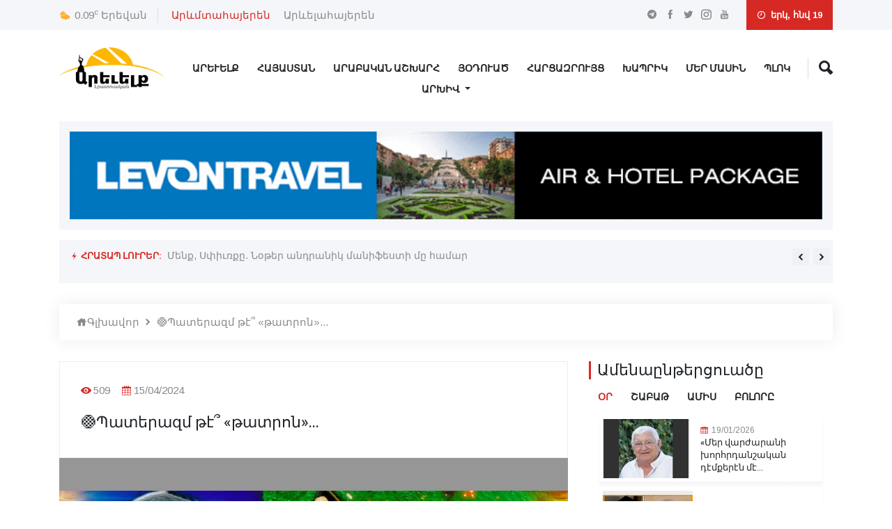

--- FILE ---
content_type: text/html; charset=UTF-8
request_url: https://arevelk.am/articles/paterazm-the-thatrvon
body_size: 19279
content:
<!doctype html>
<html lang="en">
<head>
    <!-- Required meta tags -->
    <meta charset="utf-8">
    <meta name="viewport" content="width=device-width, initial-scale=1, shrink-to-fit=no">
    <!-- Bootstrap Min CSS -->
    <link rel="stylesheet" href="https://arevelk.am/assets/css/bootstrap.min.css">
    <!-- Animate Min CSS -->
    <link rel="stylesheet" href="https://arevelk.am/assets/css/animate.min.css">
    <!-- IcoFont Min CSS -->
    <link rel="stylesheet" href="https://arevelk.am/assets/css/icofont.min.css">
    <!-- MeanMenu CSS -->
    <link rel="stylesheet" href="https://arevelk.am/assets/css/meanmenu.css">
    <!-- Owl Carousel Min CSS -->
    <link rel="stylesheet" href="https://arevelk.am/assets/css/owl.carousel.min.css">
    <!-- Magnific Popup Min CSS -->
    <link rel="stylesheet" href="https://arevelk.am/assets/css/magnific-popup.min.css">
    <!-- Style CSS -->
    <link rel="stylesheet" href="https://arevelk.am/assets/css/style.css?v=18">
    <!-- Responsive CSS -->
    <link rel="stylesheet" href="https://arevelk.am/assets/css/responsive.css?v=18">
    <title>Արեվելք - Արևելք լրատուական</title>
    <link rel="icon" type="image/png" href="https://arevelk.am/assets/img/favicon.png">

            <meta property="og:site_name" content="https://arevelk.am/">
        <meta property="og:type" content="article">
        <meta property="og:title" content="🟠Պատերազմ թէ՞ «թատրոն»... ">
        <meta property="og:image" content="https://arevelk.am/storage/articles/April2024/rzRFcOEpDO7pUxITGO3r.png">
        <meta property="og:image:alt" content="🟠Պատերազմ թէ՞ «թատրոն»... ">
        <meta property="og:description" content="🟠Պատերազմ թէ՞ &amp;laquo;թատրոն&amp;raquo;...
🟠🇮🇱🇮🇷Իրան հա...">
        <meta property="og:url" content="https://arevelk.am/articles/paterazm-the-thatrvon">
        <meta property="fb:app_id" content="119988423564210">

<!-- Global site tag (gtag.js) - Google Analytics -->
    <script async src="https://www.googletagmanager.com/gtag/js?id=UA-77357530-1"></script>


    <script async src="https://pagead2.googlesyndication.com/pagead/js/adsbygoogle.js?client=ca-pub-6672065818998638"
            crossorigin="anonymous">
    </script>

    <script>
        window.dataLayer = window.dataLayer || [];

        function gtag() {
            dataLayer.push(arguments);
        }

        gtag('js', new Date());

        gtag('config', 'UA-77357530-1');
    </script>


</head>

<body>
<!-- Start Header Area -->
<header class="header-area">
    <!-- Start Top Header -->
<div class="top-header">
    <div class="container">
        <div class="row align-items-center">
            <div class="col-lg-6 col-md-8">
                <div class="city-temperature">
                    <i class="icofont-ui-weather"></i>
                    <span>0.09<sup>c</sup></span>
                    <b>Երեվան</b>
                </div>

                <ul class="top-nav">
                    <div class="lang-desktop">
                                                    <li>
                                <a href="https://arevelk.am/articles/paterazm-the-thatrvon" class="nav_main_list__link active">
                                    Արևմտահայերեն
                                </a>
                            </li>
                                                    <li>
                                <a href="https://arevelk.am/am/articles/paterazm-the-thatrvon" class="nav_main_list__link ">
                                    Արևելահայերեն
                                </a>
                            </li>
                                            </div>

                    <div class="lang-mobile">
                                                    <li>
                                <a href="https://arevelk.am/articles/paterazm-the-thatrvon" class="nav_main_list__link active">
                                    Արևմտ․
                                </a>
                            </li>
                                                    <li>
                                <a href="https://arevelk.am/am/articles/paterazm-the-thatrvon" class="nav_main_list__link ">
                                    Արևել․
                                </a>
                            </li>
                                            </div>
                </ul>
            </div>

            <div class="col-lg-6 col-md-4 text-right">
                <ul class="top-social">
                    <li><a href="https://t.me/Arevelkam/" target="_blank"><i class="icofont-telegram"></i></a></li>
                    <li><a href="https://www.facebook.com/Arevelkam-854650191237465/" target="_blank"><i class="icofont-facebook"></i></a></li>
                    <li><a href="https://twitter.com/arevelk1" target="_blank"><i class="icofont-twitter"></i></a></li>
                    <li><a href="https://www.instagram.com/arevelk.am/" target="_blank"><i class="icofont-instagram"></i></a></li>
                    <li><a href="https://www.youtube.com/channel/UCkEBhMXyupAiCXBLj0J8gdw/videos" target="_blank"><i class="icofont-youtube"></i></a></li>
                </ul>

                <div class="header-date">
                    <i class="icofont-clock-time"></i>
                        երկ, հնվ 19                </div>
            </div>
        </div>
    </div>
</div>
<!-- End Top Header -->
    <!-- Start Navbar Area -->
<div class="navbar-area">
    <div class="sinmun-mobile-nav">
        <div class="mobile-logo">
            <a href="https://arevelk.am">
                <img src="https://arevelk.am/storage/settings/January2026/g8V1XI68pksafgQRcW13.webp" alt="logo">
            </a>
        </div>
        <i class="mobile-search-button icofont-ui-search"></i>
        <div class="mobile-search">
            <form action="https://arevelk.am/search" method="get" role="search">
                <input name="query" class="form-control" type="text" placeholder="Որոնել..">
            </form>
        </div>
    </div>

    <div class="sinmun-nav">
        <div class="container">
            <nav class="navbar navbar-expand-md navbar-light">
                <div class="desktop-logo">
                    <a class="navbar-brand" href="https://arevelk.am">
                        <img src="https://arevelk.am/storage/settings/January2026/g8V1XI68pksafgQRcW13.webp" alt="logo">
                    </a>
                </div>

                <div class="collapse navbar-collapse mean-menu" id="navbarSupportedContent">
                    <ul class="navbar-nav">
                                                                                    <li class="nav-item">
                                    
                                    <a target="_self"
                                       href="https://arevelk.am/arevelq"
                                       class="nav-link ">Արեւելք</a>
                                </li>
                                                            <li class="nav-item">
                                    
                                    <a target="_self"
                                       href="https://arevelk.am/hayastan"
                                       class="nav-link ">Հայաստան</a>
                                </li>
                                                            <li class="nav-item">
                                    
                                    <a target="_self"
                                       href="https://arevelk.am/arabakan-ashkharh"
                                       class="nav-link ">Արաբական Աշխարհ</a>
                                </li>
                                                            <li class="nav-item">
                                    
                                    <a target="_self"
                                       href="https://arevelk.am/hodvats"
                                       class="nav-link ">Յօդուած</a>
                                </li>
                                                            <li class="nav-item">
                                    
                                    <a target="_self"
                                       href="https://arevelk.am/harcazrvouyc"
                                       class="nav-link ">Հարցազրույց</a>
                                </li>
                                                            <li class="nav-item">
                                    
                                    <a target="_self"
                                       href="https://arevelk.am/khaprik"
                                       class="nav-link ">Խապրիկ</a>
                                </li>
                                                            <li class="nav-item">
                                    
                                    <a target="_self"
                                       href="https://arevelk.am/about"
                                       class="nav-link ">Մեր Մասին</a>
                                </li>
                                                            <li class="nav-item">
                                    
                                    <a target="_self"
                                       href="https://arevelk.am/blog"
                                       class="nav-link ">Պլոկ</a>
                                </li>
                            
                            
                                            </ul>

                    <div class="others-options">
                        <ul>
                            
                            <li class="header-search">
                                <div class="nav-search">
                                    <div class="nav-search-button">
                                        <i class="icofont-ui-search"></i>
                                    </div>

                                    <form action="https://arevelk.am/search" method="get" role="search">
                                        <span class="nav-search-close-button" tabindex="0">✕</span>
                                        <div class="nav-search-inner">
                                            <input type="text" name="query" placeholder="Որոնել....">
                                        </div>
                                    </form>
                                </div>
                            </li>
                        </ul>
                    </div>
                </div>
            </nav>

            <nav class="navbar navbar-expand-md navbar-light">
                <div class="collapse navbar-collapse mean-menu" id="navbarSupportedContent" style="margin-top: -40px;">
                    <div class="collapse navbar-collapse" id="navbarNavDarkDropdown">
                        <ul class="navbar-nav">
                            <li class="nav-item dropdown">
                                <a class="nav-link dropdown-toggle" href="#" id="navbarDarkDropdownMenuLink" role="button" data-bs-toggle="dropdown" aria-expanded="false">
                                    Արխիվ
                                </a>

                                <ul class="dropdown-menu dropdown-menu-dark text" aria-labelledby="navbarDarkDropdownMenuLink">
                                                                                                                                                                        <li class="nav-item">
                                                    <a target="_self"
                                                       href="https://arevelk.am/archive/arevelq"
                                                       class="nav-link ">
                                                        Արեւելք
                                                    </a>
                                                </li>
                                                                                                                                                                                <li class="nav-item">
                                                    <a target="_self"
                                                       href="https://arevelk.am/archive/hayastan"
                                                       class="nav-link ">
                                                        Հայաստան
                                                    </a>
                                                </li>
                                                                                                                                                                                <li class="nav-item">
                                                    <a target="_self"
                                                       href="https://arevelk.am/archive/arabakan-ashkharh"
                                                       class="nav-link ">
                                                        Արաբական Աշխարհ
                                                    </a>
                                                </li>
                                                                                                                                                                                <li class="nav-item">
                                                    <a target="_self"
                                                       href="https://arevelk.am/archive/hodvats"
                                                       class="nav-link ">
                                                        Յօդուած
                                                    </a>
                                                </li>
                                                                                                                                                                                <li class="nav-item">
                                                    <a target="_self"
                                                       href="https://arevelk.am/archive/harcazrvouyc"
                                                       class="nav-link ">
                                                        Հարցազրույց
                                                    </a>
                                                </li>
                                                                                                                                                                                <li class="nav-item">
                                                    <a target="_self"
                                                       href="https://arevelk.am/archive/khaprik"
                                                       class="nav-link ">
                                                        Խապրիկ
                                                    </a>
                                                </li>
                                                                                                                                                                                                                                                                    <li class="nav-item">
                                                    <a target="_self"
                                                       href="https://arevelk.am/archive/blog"
                                                       class="nav-link ">
                                                        Պլոկ
                                                    </a>
                                                </li>
                                                                                    
                                        
                                                                    </ul>
                            </li>
                        </ul>
                    </div>
                </div>
            </nav>
        </div>
    </div>
</div>
<!-- End Navbar Area -->
    <!-- Start Breaking News -->
<div class="breaking-news">
    <div class="container">
        <div class="breaking-news-content clearfix">
            <a target="_blank" href="https://www.levontravel.com/"><img style="width: 100%" src="https://arevelk.am/assets/img/header-ads.gif" alt="image"></a>
        </div>
    </div>
</div>
<!-- End Breaking News -->
    <!-- Start Breaking News -->
<div class="breaking-news">
    <div class="container">
        <div class="breaking-news-content clearfix">
            <h6 class="breaking-title"><i class="icofont-flash"></i> Հրատապ լուրեր:</h6>

            <div class="breaking-news-slides owl-carousel owl-theme">
                                                            <div class="single-breaking-news">
                            <p><a href="https://arevelk.am/articles/menq-sphiurqy-nother-andranik-manifesti-my-hamar">Մենք, Սփիւռքը. Նօթեր անդրանիկ մանիֆեստի մը համար     </a></p>
                        </div>
                                            <div class="single-breaking-news">
                            <p><a href="https://arevelk.am/articles/tvoha-arajnvord-srbazan-hayry-aycelec-mesrvopean-azgayin-varzharan">Տոհա. Առաջնորդ Սրբազան Հայրը այցելեց Մեսրոպեան Ազգային Վարժարան          </a></p>
                        </div>
                                            <div class="single-breaking-news">
                            <p><a href="https://arevelk.am/articles/hvogelvoys-t-meghrik-eps-bariqeani-yishatakin">Հոգելոյս Տ. Մեղրիկ եպս. Բարիքեանի Յիշատակին </a></p>
                        </div>
                                            <div class="single-breaking-news">
                            <p><a href="https://arevelk.am/articles/aziz-nesini-anvouan-ergitsanqi-mrcanaky-tsaghrankarich-yvovhannes-shashqalin">Ազիզ Նեսինի անուան երգիծանքի մրցանակը՝ Ծաղրանկարիչ Յովհաննէս Շաշքալին</a></p>
                        </div>
                                            <div class="single-breaking-news">
                            <p><a href="https://arevelk.am/articles/qvoueyth-gersh-t-mesrvop-arq-sargisen-piti-masnakci-kareuvor-zhvoghvovi">Քուէյթ. Գերշ. Տ. Մեսրոպ արք. Սարգիսեն պիտի մասնակցի  կարեւոր ժողովի </a></p>
                        </div>
                                            <div class="single-breaking-news">
                            <p><a href="https://arevelk.am/articles/lauali-mej-teghi-vounecan-hmym-ganatayi-52-rd-marzakhaghery-eu-lauali-himnadrvouthean-60-ameaki-nshvoumy">Լաւալի մէջ տեղի ունեցան ՀՄԸՄ Գանատայի 52-րդ մարզախաղերը եւ Լաւալի հիմնադրութեան 60 ամեակի նշումը</a></p>
                        </div>
                                            <div class="single-breaking-news">
                            <p><a href="https://arevelk.am/articles/halepy-eu-svourivoy-qiurtery-nvor-iravitchaki-semin">  Հալէպը եւ Սուրիոյ Քիւրտերը.Նոր իրավիճակի սեմին </a></p>
                        </div>
                                            <div class="single-breaking-news">
                            <p><a href="https://arevelk.am/articles/phasatinayi-mets-yntaniqy-tonats-e-hamaynqi-himnadrvouthean-40-ameaky-eu-s-sargis-ekeghecuvoy-otsman-20-ameaky">Փասատինայի մեծ ընտանիքը տօնած է Համայնքի հիմնադրութեան 40-ամեակը եւ Ս. Սարգիս եկեղեցւոյ օծման 20-ամեակը</a></p>
                        </div>
                                            <div class="single-breaking-news">
                            <p><a href="https://arevelk.am/articles/mer-varzharani-khvorhrdanshakan-demqeren-mekn-er-voch-eus-e-mvonthreali-hbym-varzharani-vousvoucich-taron-malvoyeany">«Մեր վարժարանի խորհրդանշական դէմքերէն մէկն էր». Ոչ եւս է Մոնթրէալի ՀԲԸՄ Վարժարանի ուսուցիչ՝ Տարօն Մալոյեանը     </a></p>
                        </div>
                                            <div class="single-breaking-news">
                            <p><a href="https://arevelk.am/articles/hrdeh-phvoushqini-phvoghvocin-vray-ayrats-e-khanvouth-srahi-amanvoreay-dzeuauvorman-paraganery">Հրդեհ՝ Փուշքինի փողոցին վրայ. այրած է խանութ-սրահի ամանորեայ ձեւաւորման պարագաները</a></p>
                        </div>
                                                </div>
        </div>
    </div>
</div>
<!-- End Breaking News -->
</header>
<!-- End Header Area -->

    <section class="news-details-area pb-40">
    <div class="container">
        <ul class="breadcrumb">
            <li><a href="https://arevelk.am"><i class="icofont-home"></i>Գլխավոր</a></li>
            <li><i class="icofont-rounded-right"></i></li>
            <li><a href="#">🟠Պատերազմ թէ՞ «թատրոն»... </a></li>
        </ul>

        <div class="row">
            <div class="col-lg-8 col-md-12">
                <div class="news-details">
                    <div class="article-content">
                        <ul class="entry-meta">
                            
                            <li><i class="icofont-eye-alt"></i>509</li>
                            <li>
                                <i class="icofont-calendar"></i>15/04/2024
                            </li>
                        </ul>

                        <h3 class="mb-0">🟠Պատերազմ թէ՞ «թատրոն»... </h3>
                    </div>

                    <div class="article-img">
                        <img src="https://arevelk.am/storage/articles/April2024/rzRFcOEpDO7pUxITGO3r-optimized.webp"
                             alt="🟠Պատերազմ թէ՞ «թատրոն»... ">
                    </div>

                    <div class="article-content">
                        <p><strong>🟠Պատերազմ թէ՞ &laquo;թատրոն&raquo;...&nbsp;</strong></p>
<p><strong>🟠🇮🇱🇮🇷Իրան հարուածեց Իսրայէլը, բայց հարուածները արդիւնաւէտ չէին...։</strong></p>
<p>&nbsp;🟠🇮🇷🇮🇱Իսրայէլի բուն նպատակը ի՞նչ է, եւ ինչ պատճառներով լարումը վերածուեցաւ ուղակի բախման։&nbsp;</p>
<p>🟠🇮🇱Իրան կրնա՞ր աւելի &laquo;ցաւցնող&raquo; հարուածները տալ, բայց հրաժարեցաւ. Ինչո՞ւ։&nbsp;</p>
<p>🟠Մերձաւոր Արեւելքի մէջ այս փուլին եղածները &laquo;համաձայնեցուած&raquo; են, կամ դեռ ամէն ինչ իր սկիզբին է։&nbsp;</p>
<p><strong>🔴Այս բոլորին մասին խօսած է մեկնաբան Սագօ Արեան։&nbsp;&nbsp;</strong></p>
<p><strong>&nbsp; &nbsp; &nbsp; &nbsp;<a href="http://www.arevelk.am" target="_blank" rel="noopener">&nbsp;&laquo;Արեւելք</a>&raquo;ի&nbsp;&nbsp;<a href="https://www.youtube.com/@Arevelkam" target="_blank" rel="noopener">Youtube</a>-եան&nbsp; ալիքով&nbsp;</strong></p>

                                                    <div class="video-container">
                                <iframe width="1280" height="720" src="//www.youtube.com/embed/QMygfn52u08"
                                        title="YouTube video player" frameborder="0"
                                        allow="accelerometer; autoplay; clipboard-write; encrypted-media; gyroscope; picture-in-picture"
                                        allowfullscreen></iframe>
                            </div>
                        
                        
                        <script async src="https://pagead2.googlesyndication.com/pagead/js/adsbygoogle.js?client=ca-pub-6672065818998638"
                                crossorigin="anonymous"></script>
                        <!-- Horizontal -->






                        <script>
                            (adsbygoogle = window.adsbygoogle || []).push({});
                        </script>

                        <!---->

                        <!-- Go to https://sharethis.com to customize your tools -->

                        <div class="social-banner-section">
    <div class="social-banner social-banner--desktop">
        <div class="social-banner__item social-banner__item--telegram">
            <div class="social-banner__content">
                <img src="https://arevelk.am/assets/img/telegram-icon.png" class="social-banner__icon" alt="">
                <p class="social-banner__text">Միացիր մեզ <span>Տելեգրամում</span></p>
            </div>
            <div class="social-banner__control">
                <a href="https://t.me/Arevelkam/" class="social-banner__button" target="_blank">Սեղմել այստեղ</a>
            </div>
        </div>

        <div class="social-banner__item social-banner__item--youtube">
            <div class="social-banner__content">
                <img src="https://arevelk.am/assets/img/youtube-icon.png" class="social-banner__icon" alt="">
                <p class="social-banner__text">Միացիր մեզ <span>Յութուբում</span></p>
            </div>
            <div class="social-banner__control">
                <a href="https://www.youtube.com/channel/UCkEBhMXyupAiCXBLj0J8gdw/videos" class="social-banner__button"
                   target="_blank">Սեղմել այստեղ</a>
            </div>
        </div>
    </div>
    <div class="social-banner social-banner--mobile">
        <a href="https://t.me/Arevelkam/" target="_blank">
            <div class="social-banner__item social-banner__item--telegram">
                <div class="social-banner__content">
                    <img src="https://arevelk.am/assets/img/telegram-icon.png" class="social-banner__icon" alt="">
                    <p class="social-banner__text">Միացիր մեզ <span>Տելեգրամում</span></p>
                </div>
            </div>
        </a>

        <a href="https://www.youtube.com/channel/UCkEBhMXyupAiCXBLj0J8gdw/videos" target="_blank">
            <div class="social-banner__item social-banner__item--youtube">
                <div class="social-banner__content">
                    <img src="https://arevelk.am/assets/img/youtube-icon.png" class="social-banner__icon" alt="">
                    <p class="social-banner__text">Միացիր մեզ <span>Յութուբում</span></p>
                </div>
            </div>
        </a>
    </div>
</div>

                        <div class="mb-5">
                            <div class="fashion-news">
                                <div class="section-title">
                                    <h2 class="news-header">
                                        <a href="#">
                                            Առնչուող լուրեր
                                        </a>
                                    </h2>
                                </div>

                                    
                                <div class="fashion-inner-news">
                                                                    </div>
                            </div>
                        </div>

                        <p class="subscribe--share-news">Կիսուիլ</p>
                        <div class="sharethis-inline-share-buttons"></div>

                    </div>
                </div>
            </div>

            <div class="col-lg-4 col-md-12">


                <div class="featured-news-area">
    <div class="section-title">
        <h2>Ամենաընթերցուածը</h2>
    </div>

    <div>
    <div class="form-group d-flex most-viewed-news-btn-block">
        <a class="day-btn active">Օր</a>
        <a class="week-btn">Շաբաթ</a>
        <a class="month-btn">Ամիս</a>
        <a class="all-btn">Բոլորը</a>
    </div>

            <div class="most-viewed-day">
                            <div class="col-lg-12 col-md-6 most-viewed-day-article">
                    <div class="media around-the-world-news-media align-items-center">
                        <div class="sidebar-img most-viewed-news">
                            <a href="https://arevelk.am/articles/mer-varzharani-khvorhrdanshakan-demqeren-mekn-er-voch-eus-e-mvonthreali-hbym-varzharani-vousvoucich-taron-malvoyeany">
                                <img src="https://arevelk.am/storage/articles/January2026/EXeWqNgX0adAz4Ww4mwf-optimized-optimized-optimized.webp"
                                     alt="«Մեր վարժարանի խորհրդանշական դէմքերէն մէկն էր». Ոչ եւս է Մոնթրէալի ՀԲԸՄ Վարժարանի ուսուցիչ՝ Տարօն Մալոյեանը     ">
                            </a>
                        </div>

                        <div class="content">
                            <span><i class="icofont-calendar"></i>19/01/2026</span>

                            <h3>
                                <a href="https://arevelk.am/articles/mer-varzharani-khvorhrdanshakan-demqeren-mekn-er-voch-eus-e-mvonthreali-hbym-varzharani-vousvoucich-taron-malvoyeany">«Մեր վարժարանի խորհրդանշական դէմքերէն մէ...</a>
                            </h3>
                        </div>
                    </div>
                </div>
                            <div class="col-lg-12 col-md-6 most-viewed-day-article">
                    <div class="media around-the-world-news-media align-items-center">
                        <div class="sidebar-img most-viewed-news">
                            <a href="https://arevelk.am/articles/hvogelvoys-t-meghrik-eps-bariqeani-yishatakin">
                                <img src="https://arevelk.am/storage/articles/January2026/bHKp4WGYHFVatQfVyner-optimized.webp"
                                     alt="Հոգելոյս Տ. Մեղրիկ եպս. Բարիքեանի Յիշատակին ">
                            </a>
                        </div>

                        <div class="content">
                            <span><i class="icofont-calendar"></i>19/01/2026</span>

                            <h3>
                                <a href="https://arevelk.am/articles/hvogelvoys-t-meghrik-eps-bariqeani-yishatakin">Հոգելոյս Տ. Մեղրիկ եպս. Բարիքեանի Յիշատա...</a>
                            </h3>
                        </div>
                    </div>
                </div>
                            <div class="col-lg-12 col-md-6 most-viewed-day-article">
                    <div class="media around-the-world-news-media align-items-center">
                        <div class="sidebar-img most-viewed-news">
                            <a href="https://arevelk.am/articles/qvoueyth-gersh-t-mesrvop-arq-sargisen-piti-masnakci-kareuvor-zhvoghvovi">
                                <img src="https://arevelk.am/storage/articles/January2026/nvJm4I47ERQLsstj9p4i-optimized-optimized.webp"
                                     alt="Քուէյթ. Գերշ. Տ. Մեսրոպ արք. Սարգիսեն պիտի մասնակցի  կարեւոր ժողովի ">
                            </a>
                        </div>

                        <div class="content">
                            <span><i class="icofont-calendar"></i>19/01/2026</span>

                            <h3>
                                <a href="https://arevelk.am/articles/qvoueyth-gersh-t-mesrvop-arq-sargisen-piti-masnakci-kareuvor-zhvoghvovi">Քուէյթ. Գերշ. Տ. Մեսրոպ արք. Սարգիսեն պի...</a>
                            </h3>
                        </div>
                    </div>
                </div>
                            <div class="col-lg-12 col-md-6 most-viewed-day-article">
                    <div class="media around-the-world-news-media align-items-center">
                        <div class="sidebar-img most-viewed-news">
                            <a href="https://arevelk.am/articles/halepy-eu-svourivoy-qiurtery-nvor-iravitchaki-semin">
                                <img src="https://arevelk.am/storage/articles/January2026/thiVAaWlop4IANR9sc4r-optimized-optimized-optimized.webp"
                                     alt="  Հալէպը եւ Սուրիոյ Քիւրտերը.Նոր իրավիճակի սեմին ">
                            </a>
                        </div>

                        <div class="content">
                            <span><i class="icofont-calendar"></i>19/01/2026</span>

                            <h3>
                                <a href="https://arevelk.am/articles/halepy-eu-svourivoy-qiurtery-nvor-iravitchaki-semin">  Հալէպը եւ Սուրիոյ Քիւրտերը.Նոր իրավիճա...</a>
                            </h3>
                        </div>
                    </div>
                </div>
                            <div class="col-lg-12 col-md-6 most-viewed-day-article">
                    <div class="media around-the-world-news-media align-items-center">
                        <div class="sidebar-img most-viewed-news">
                            <a href="https://arevelk.am/articles/nikvosia-yargats-en-melgvonean-varzharani-nvouireal-barerarnervou-grigvor-eu-karapet-melgvoneannervou-anshej-yishataky">
                                <img src="https://arevelk.am/storage/articles/January2026/RAOEuENrj8W80ZxGZ1DX-optimized-optimized.webp"
                                     alt="     Նիկոսիա. Յարգած են Մելգոնեան Վարժարանի նուիրեալ  բարերարներու՝ Գրիգոր եւ Կարապետ Մելգոնեաններու անշէջ յիշատակը ">
                            </a>
                        </div>

                        <div class="content">
                            <span><i class="icofont-calendar"></i>19/01/2026</span>

                            <h3>
                                <a href="https://arevelk.am/articles/nikvosia-yargats-en-melgvonean-varzharani-nvouireal-barerarnervou-grigvor-eu-karapet-melgvoneannervou-anshej-yishataky">     Նիկոսիա. Յարգած են Մելգոնեան Վարժար...</a>
                            </h3>
                        </div>
                    </div>
                </div>
                            <div class="col-lg-12 col-md-6 most-viewed-day-article">
                    <div class="media around-the-world-news-media align-items-center">
                        <div class="sidebar-img most-viewed-news">
                            <a href="https://arevelk.am/articles/lauali-mej-teghi-vounecan-hmym-ganatayi-52-rd-marzakhaghery-eu-lauali-himnadrvouthean-60-ameaki-nshvoumy">
                                <img src="https://arevelk.am/storage/articles/January2026/2ep9D7EemDbdIjv71wRs-optimized.webp"
                                     alt="Լաւալի մէջ տեղի ունեցան ՀՄԸՄ Գանատայի 52-րդ մարզախաղերը եւ Լաւալի հիմնադրութեան 60 ամեակի նշումը">
                            </a>
                        </div>

                        <div class="content">
                            <span><i class="icofont-calendar"></i>19/01/2026</span>

                            <h3>
                                <a href="https://arevelk.am/articles/lauali-mej-teghi-vounecan-hmym-ganatayi-52-rd-marzakhaghery-eu-lauali-himnadrvouthean-60-ameaki-nshvoumy">Լաւալի մէջ տեղի ունեցան ՀՄԸՄ Գանատայի 52...</a>
                            </h3>
                        </div>
                    </div>
                </div>
                            <div class="col-lg-12 col-md-6 most-viewed-day-article">
                    <div class="media around-the-world-news-media align-items-center">
                        <div class="sidebar-img most-viewed-news">
                            <a href="https://arevelk.am/articles/tvoha-arajnvord-srbazan-hayry-aycelec-mesrvopean-azgayin-varzharan">
                                <img src="https://arevelk.am/storage/articles/January2026/NHoo1KA1O1YtMd2FqX5A-optimized-optimized-optimized.webp"
                                     alt="Տոհա. Առաջնորդ Սրբազան Հայրը այցելեց Մեսրոպեան Ազգային Վարժարան          ">
                            </a>
                        </div>

                        <div class="content">
                            <span><i class="icofont-calendar"></i>19/01/2026</span>

                            <h3>
                                <a href="https://arevelk.am/articles/tvoha-arajnvord-srbazan-hayry-aycelec-mesrvopean-azgayin-varzharan">Տոհա. Առաջնորդ Սրբազան Հայրը այցելեց Մես...</a>
                            </h3>
                        </div>
                    </div>
                </div>
                            <div class="col-lg-12 col-md-6 most-viewed-day-article">
                    <div class="media around-the-world-news-media align-items-center">
                        <div class="sidebar-img most-viewed-news">
                            <a href="https://arevelk.am/articles/phasatinayi-mets-yntaniqy-tonats-e-hamaynqi-himnadrvouthean-40-ameaky-eu-s-sargis-ekeghecuvoy-otsman-20-ameaky">
                                <img src="https://arevelk.am/storage/articles/January2026/pSfOiCZbr1ElDfU5ahrQ-optimized.webp"
                                     alt="Փասատինայի մեծ ընտանիքը տօնած է Համայնքի հիմնադրութեան 40-ամեակը եւ Ս. Սարգիս եկեղեցւոյ օծման 20-ամեակը">
                            </a>
                        </div>

                        <div class="content">
                            <span><i class="icofont-calendar"></i>19/01/2026</span>

                            <h3>
                                <a href="https://arevelk.am/articles/phasatinayi-mets-yntaniqy-tonats-e-hamaynqi-himnadrvouthean-40-ameaky-eu-s-sargis-ekeghecuvoy-otsman-20-ameaky">Փասատինայի մեծ ընտանիքը տօնած է Համայնքի...</a>
                            </h3>
                        </div>
                    </div>
                </div>
                            <div class="col-lg-12 col-md-6 most-viewed-day-article">
                    <div class="media around-the-world-news-media align-items-center">
                        <div class="sidebar-img most-viewed-news">
                            <a href="https://arevelk.am/articles/aziz-nesini-anvouan-ergitsanqi-mrcanaky-tsaghrankarich-yvovhannes-shashqalin">
                                <img src="https://arevelk.am/storage/articles/January2026/nGgZF5SngqcpmYpMprdb-optimized.webp"
                                     alt="Ազիզ Նեսինի անուան երգիծանքի մրցանակը՝ Ծաղրանկարիչ Յովհաննէս Շաշքալին">
                            </a>
                        </div>

                        <div class="content">
                            <span><i class="icofont-calendar"></i>19/01/2026</span>

                            <h3>
                                <a href="https://arevelk.am/articles/aziz-nesini-anvouan-ergitsanqi-mrcanaky-tsaghrankarich-yvovhannes-shashqalin">Ազիզ Նեսինի անուան երգիծանքի մրցանակը՝ Ծ...</a>
                            </h3>
                        </div>
                    </div>
                </div>
                            <div class="col-lg-12 col-md-6 most-viewed-day-article">
                    <div class="media around-the-world-news-media align-items-center">
                        <div class="sidebar-img most-viewed-news">
                            <a href="https://arevelk.am/articles/menq-sphiurqy-nother-andranik-manifesti-my-hamar">
                                <img src="https://arevelk.am/storage/articles/January2026/u4SAhlEh1ADx3vgK5BHC-optimized-optimized-optimized-optimized.webp"
                                     alt="Մենք, Սփիւռքը. Նօթեր անդրանիկ մանիֆեստի մը համար     ">
                            </a>
                        </div>

                        <div class="content">
                            <span><i class="icofont-calendar"></i>19/01/2026</span>

                            <h3>
                                <a href="https://arevelk.am/articles/menq-sphiurqy-nother-andranik-manifesti-my-hamar">Մենք, Սփիւռքը. Նօթեր անդրանիկ մանիֆեստի...</a>
                            </h3>
                        </div>
                    </div>
                </div>
                    </div>
    
            <div class="row">
            <div class="most-viewed-week" style="display: none">
                                    <div class="col-lg-12 col-md-6 most-viewed-week-article">
                        <div class="media around-the-world-news-media align-items-center">
                            <div class="sidebar-img most-viewed-news">
                                <a href="https://arevelk.am/articles/ekeq-hayreniqi-mej-bnakeceq-vorvovheteu-apagan-mshvoushvot-e-svourivoy-mej-zareh-sinaneany-svouriahayervoun">
                                    <img src="https://arevelk.am/storage/articles/January2026/GAhqiB6SAwcDB8EcJeSB-optimized.webp"
                                         alt="Եկէք հայրենիքի մէջ բնակեցէք, որովհետեւ ապագան մշուշոտ է Սուրիոյ մէջ. Զարեհ Սինանեանը՝ սուրիահայերուն">
                                </a>
                            </div>

                            <div class="content">
                                <span><i class="icofont-calendar"></i>12/01/2026</span>

                                <h3>
                                    <a href="https://arevelk.am/articles/ekeq-hayreniqi-mej-bnakeceq-vorvovheteu-apagan-mshvoushvot-e-svourivoy-mej-zareh-sinaneany-svouriahayervoun">Եկէք հայրենիքի մէջ բնակեցէք, որովհետեւ ա...</a>
                                </h3>
                            </div>
                        </div>
                    </div>
                                    <div class="col-lg-12 col-md-6 most-viewed-week-article">
                        <div class="media around-the-world-news-media align-items-center">
                            <div class="sidebar-img most-viewed-news">
                                <a href="https://arevelk.am/articles/peyrvouthi-hay-kathvoghihe-svourb-khach-harpvoyean-varzharani-nvor-nvouatchvoumy">
                                    <img src="https://arevelk.am/storage/articles/January2026/u6JCrfepOjnzEFnGxdwU-optimized-optimized-optimized.webp"
                                         alt="Պէյրութի Հայ Կաթողիկէ Սուրբ Խաչ Հարպոյեան Վարժարանի նոր նուաճումը      ">
                                </a>
                            </div>

                            <div class="content">
                                <span><i class="icofont-calendar"></i>14/01/2026</span>

                                <h3>
                                    <a href="https://arevelk.am/articles/peyrvouthi-hay-kathvoghihe-svourb-khach-harpvoyean-varzharani-nvor-nvouatchvoumy">Պէյրութի Հայ Կաթողիկէ Սուրբ Խաչ Հարպոյեա...</a>
                                </h3>
                            </div>
                        </div>
                    </div>
                                    <div class="col-lg-12 col-md-6 most-viewed-week-article">
                        <div class="media around-the-world-news-media align-items-center">
                            <div class="sidebar-img most-viewed-news">
                                <a href="https://arevelk.am/articles/chvors-geri-e-azatvel-adrbejanakan-banteric-nranq-ereuani-tchanaparhin-en">
                                    <img src="https://arevelk.am/storage/articles/January2026/EgiPBgquWbNejm7Y5PYd-optimized-optimized.webp"
                                         alt="Չորս գերի է ազատվել ադրբեջանական բանտերից, նրանք Երեւանի ճանապարհին են">
                                </a>
                            </div>

                            <div class="content">
                                <span><i class="icofont-calendar"></i>14/01/2026</span>

                                <h3>
                                    <a href="https://arevelk.am/articles/chvors-geri-e-azatvel-adrbejanakan-banteric-nranq-ereuani-tchanaparhin-en">Չորս գերի է ազատվել ադրբեջանական բանտերի...</a>
                                </h3>
                            </div>
                        </div>
                    </div>
                                    <div class="col-lg-12 col-md-6 most-viewed-week-article">
                        <div class="media around-the-world-news-media align-items-center">
                            <div class="sidebar-img most-viewed-news">
                                <a href="https://arevelk.am/articles/mahacats-e-ervousaghemi-hem-i-eritasard-eu-sirvouats-andamneren-hani-ghavoui">
                                    <img src="https://arevelk.am/storage/articles/January2026/dYhDI3fqr88wJbgiBBGJ-optimized.webp"
                                         alt="Մահացած է Երուսաղէմի ՀԵՄ-ի երիտասարդ եւ սիրուած անդամներէն՝ Հանի Ղաուի">
                                </a>
                            </div>

                            <div class="content">
                                <span><i class="icofont-calendar"></i>15/01/2026</span>

                                <h3>
                                    <a href="https://arevelk.am/articles/mahacats-e-ervousaghemi-hem-i-eritasard-eu-sirvouats-andamneren-hani-ghavoui">Մահացած է Երուսաղէմի ՀԵՄ-ի երիտասարդ եւ...</a>
                                </h3>
                            </div>
                        </div>
                    </div>
                                    <div class="col-lg-12 col-md-6 most-viewed-week-article">
                        <div class="media around-the-world-news-media align-items-center">
                            <div class="sidebar-img most-viewed-news">
                                <a href="https://arevelk.am/articles/libananahay-spay-eli-teqmertcheani-nvor-yajvoghvouthiuny-hay-kathvoghike-patriarqvouthiuny-voghjvoyni-khosq-yghats-e">
                                    <img src="https://arevelk.am/storage/articles/January2026/lS1TxTK4d8roL792aYBq-optimized-optimized.webp"
                                         alt="Լիբանանահայ սպայ Էլի Տեքմերճեանի նոր յաջողութիւնը. Հայ Կաթողիկէ Պատրիարքութիւնը ողջոյնի խօսք յղած է">
                                </a>
                            </div>

                            <div class="content">
                                <span><i class="icofont-calendar"></i>16/01/2026</span>

                                <h3>
                                    <a href="https://arevelk.am/articles/libananahay-spay-eli-teqmertcheani-nvor-yajvoghvouthiuny-hay-kathvoghike-patriarqvouthiuny-voghjvoyni-khosq-yghats-e">Լիբանանահայ սպայ Էլի Տեքմերճեանի նոր յաջ...</a>
                                </h3>
                            </div>
                        </div>
                    </div>
                                    <div class="col-lg-12 col-md-6 most-viewed-week-article">
                        <div class="media around-the-world-news-media align-items-center">
                            <div class="sidebar-img most-viewed-news">
                                <a href="https://arevelk.am/articles/yishatakvouats-e-vazgen-zhamkvocheany-hangvouceali-anvounvov-kvochvouats-e-theqeean-varzharani-patanekan-gradaran-y">
                                    <img src="https://arevelk.am/storage/articles/January2026/9WCrqq1BnLFwuTlbd4NB-optimized-optimized-optimized-optimized.webp"
                                         alt="Յիշատակուած է Վազգէն Ժամկոչեանը. Հանգուցեալի անունով կոչուած է Թէքէեան Վարժարանի «Պատանեկան գրադարան»ը">
                                </a>
                            </div>

                            <div class="content">
                                <span><i class="icofont-calendar"></i>13/01/2026</span>

                                <h3>
                                    <a href="https://arevelk.am/articles/yishatakvouats-e-vazgen-zhamkvocheany-hangvouceali-anvounvov-kvochvouats-e-theqeean-varzharani-patanekan-gradaran-y">Յիշատակուած է Վազգէն Ժամկոչեանը. Հանգուց...</a>
                                </h3>
                            </div>
                        </div>
                    </div>
                                    <div class="col-lg-12 col-md-6 most-viewed-week-article">
                        <div class="media around-the-world-news-media align-items-center">
                            <div class="sidebar-img most-viewed-news">
                                <a href="https://arevelk.am/articles/mahacel-e-hh-petakan-hasarakakan-gvortsich-gagik-eganyany">
                                    <img src="https://arevelk.am/storage/articles/January2026/JGQN3CUEZt27ozuFHuQL-optimized-optimized-optimized-optimized.webp"
                                         alt="Մահացել է ՀՀ պետական, հասարակական գործիչ Գագիկ Եգանյանը ">
                                </a>
                            </div>

                            <div class="content">
                                <span><i class="icofont-calendar"></i>16/01/2026</span>

                                <h3>
                                    <a href="https://arevelk.am/articles/mahacel-e-hh-petakan-hasarakakan-gvortsich-gagik-eganyany">Մահացել է ՀՀ պետական, հասարակական գործիչ...</a>
                                </h3>
                            </div>
                        </div>
                    </div>
                                    <div class="col-lg-12 col-md-6 most-viewed-week-article">
                        <div class="media around-the-world-news-media align-items-center">
                            <div class="sidebar-img most-viewed-news">
                                <a href="https://arevelk.am/articles/ekeghecuvoy-barekargvouthiuny-vorpes-anyetadzgeli-hramayakan-hiusisayin-amerikayi-areumtean-themi-arajnvordi-yaytararvouthiuny">
                                    <img src="https://arevelk.am/storage/articles/January2026/cP3tSBDCsG5Zemc7IhoK-optimized.webp"
                                         alt="Եկեղեցւոյ բարեկարգութիւնը որպես անյետաձգելի հրամայական. Հիւսիսային Ամերիկայի Արեւմտեան թեմի առաջնորդի յայտարարութիւնը">
                                </a>
                            </div>

                            <div class="content">
                                <span><i class="icofont-calendar"></i>17/01/2026</span>

                                <h3>
                                    <a href="https://arevelk.am/articles/ekeghecuvoy-barekargvouthiuny-vorpes-anyetadzgeli-hramayakan-hiusisayin-amerikayi-areumtean-themi-arajnvordi-yaytararvouthiuny">Եկեղեցւոյ բարեկարգութիւնը որպես անյետաձգ...</a>
                                </h3>
                            </div>
                        </div>
                    </div>
                                    <div class="col-lg-12 col-md-6 most-viewed-week-article">
                        <div class="media around-the-world-news-media align-items-center">
                            <div class="sidebar-img most-viewed-news">
                                <a href="https://arevelk.am/articles/nikvosia-sdhk-nerkayacvoucichner-aycelats-en-galaytchean-hangstean-tvoun">
                                    <img src="https://arevelk.am/storage/articles/January2026/p3f6k2heoRrW9SDut2b2-optimized-optimized.webp"
                                         alt="Նիկոսիա. ՍԴՀԿ ներկայացուցիչներ այցելած են «Գալայճեան Հանգստեան Տուն»">
                                </a>
                            </div>

                            <div class="content">
                                <span><i class="icofont-calendar"></i>14/01/2026</span>

                                <h3>
                                    <a href="https://arevelk.am/articles/nikvosia-sdhk-nerkayacvoucichner-aycelats-en-galaytchean-hangstean-tvoun">Նիկոսիա. ՍԴՀԿ ներկայացուցիչներ այցելած ե...</a>
                                </h3>
                            </div>
                        </div>
                    </div>
                                    <div class="col-lg-12 col-md-6 most-viewed-week-article">
                        <div class="media around-the-world-news-media align-items-center">
                            <div class="sidebar-img most-viewed-news">
                                <a href="https://arevelk.am/articles/mshakvouats-e-irani-ishkhanaphvokhvouthean-tsragir-irani-thagazharang">
                                    <img src="https://arevelk.am/storage/articles/January2026/dJvFNVBTpXjEM0VSd0I6-optimized.webp"
                                         alt="Մշակուած է Իրանի իշխանափոխութեան ծրագիր. Իրանի թագաժառանգ">
                                </a>
                            </div>

                            <div class="content">
                                <span><i class="icofont-calendar"></i>13/01/2026</span>

                                <h3>
                                    <a href="https://arevelk.am/articles/mshakvouats-e-irani-ishkhanaphvokhvouthean-tsragir-irani-thagazharang">Մշակուած է Իրանի իշխանափոխութեան ծրագիր....</a>
                                </h3>
                            </div>
                        </div>
                    </div>
                            </div>
        </div>
    
            <div class="most-viewed-month" style="display: none">
                            <div class="col-lg-12 col-md-6 most-viewed-month-article">
                    <div class="media around-the-world-news-media align-items-center">
                        <div class="sidebar-img most-viewed-news">
                            <a href="https://arevelk.am/articles/halepahay-bzhishk-mervouzhan-qirishyani-mahvan-a-tarelicy">
                                <img src="https://arevelk.am/storage/articles/January2026/PElFykOjARoWDqlfltjo-optimized-optimized.webp"
                                     alt="Հալեպահայ բժիշկ Մերուժան Քիրիշյանի մահվան Ա տարելիցը">
                            </a>
                        </div>

                        <div class="content">
                            <span><i class="icofont-calendar"></i>08/01/2026</span>

                            <h3>
                                <a href="https://arevelk.am/articles/halepahay-bzhishk-mervouzhan-qirishyani-mahvan-a-tarelicy">Հալեպահայ բժիշկ Մերուժան Քիրիշյանի մահվա...</a>
                            </h3>
                        </div>
                    </div>
                </div>
                            <div class="col-lg-12 col-md-6 most-viewed-month-article">
                    <div class="media around-the-world-news-media align-items-center">
                        <div class="sidebar-img most-viewed-news">
                            <a href="https://arevelk.am/articles/cauali-kvorvoust-halepahayvouthean-hamar-voch-eus-e-krthakan-nvouireal-mshak-matlen-melqisethean">
                                <img src="https://arevelk.am/storage/articles/January2026/1C96S7Hew0ldJWVpQukM-optimized-optimized-optimized.webp"
                                     alt="Ցաւալի կորուստ հալէպահայութեան համար. Ոչ եւս է կրթական նուիրեալ մշակ՝ Մատլէն Մելքիսէթեան">
                            </a>
                        </div>

                        <div class="content">
                            <span><i class="icofont-calendar"></i>10/01/2026</span>

                            <h3>
                                <a href="https://arevelk.am/articles/cauali-kvorvoust-halepahayvouthean-hamar-voch-eus-e-krthakan-nvouireal-mshak-matlen-melqisethean">Ցաւալի կորուստ հալէպահայութեան համար. Ոչ...</a>
                            </h3>
                        </div>
                    </div>
                </div>
                            <div class="col-lg-12 col-md-6 most-viewed-month-article">
                    <div class="media around-the-world-news-media align-items-center">
                        <div class="sidebar-img most-viewed-news">
                            <a href="https://arevelk.am/articles/halepi-ashrafie-thaghamasy-eu-haykakan-hetqy">
                                <img src="https://arevelk.am/storage/articles/January2026/d0KeDvP8f1brm30dla2r-optimized-optimized-optimized-optimized.webp"
                                     alt=" Հալէպի Աշրաֆիէ թաղամասը եւ հայկական հետքը">
                            </a>
                        </div>

                        <div class="content">
                            <span><i class="icofont-calendar"></i>12/01/2026</span>

                            <h3>
                                <a href="https://arevelk.am/articles/halepi-ashrafie-thaghamasy-eu-haykakan-hetqy"> Հալէպի Աշրաֆիէ թաղամասը եւ հայկական հետ...</a>
                            </h3>
                        </div>
                    </div>
                </div>
                            <div class="col-lg-12 col-md-6 most-viewed-month-article">
                    <div class="media around-the-world-news-media align-items-center">
                        <div class="sidebar-img most-viewed-news">
                            <a href="https://arevelk.am/articles/inchpes-misht-ky-sharvounakenq-mnal-mer-zhvoghvovvourdin-kvoghqy-ver-dvokt-yarvouthiun-selimean">
                                <img src="https://arevelk.am/storage/articles/January2026/wlEFzo12AyI1emw9oANw-optimized.webp"
                                     alt="«Ինչպէս միշտ, կը շարունակենք մնալ մեր ժողովուրդին կողքը» Վեր. Դոկտ. Յարութիւն Սելիմեան ">
                            </a>
                        </div>

                        <div class="content">
                            <span><i class="icofont-calendar"></i>08/01/2026</span>

                            <h3>
                                <a href="https://arevelk.am/articles/inchpes-misht-ky-sharvounakenq-mnal-mer-zhvoghvovvourdin-kvoghqy-ver-dvokt-yarvouthiun-selimean">«Ինչպէս միշտ, կը շարունակենք մնալ մեր ժո...</a>
                            </h3>
                        </div>
                    </div>
                </div>
                            <div class="col-lg-12 col-md-6 most-viewed-month-article">
                    <div class="media around-the-world-news-media align-items-center">
                        <div class="sidebar-img most-viewed-news">
                            <a href="https://arevelk.am/articles/thvorvontho-voch-eus-e-bnik-halepahay-azgayin-gvortsich-sargis-mvouthafean">
                                <img src="https://arevelk.am/storage/articles/January2026/seSVX5cvCAx04GlIo40s-optimized.webp"
                                     alt="Թորոնթօ. Ոչ եւս է բնիկ հալէպահայ, ազգային գործիչ Սարգիս Մութաֆեան">
                            </a>
                        </div>

                        <div class="content">
                            <span><i class="icofont-calendar"></i>11/01/2026</span>

                            <h3>
                                <a href="https://arevelk.am/articles/thvorvontho-voch-eus-e-bnik-halepahay-azgayin-gvortsich-sargis-mvouthafean">Թորոնթօ. Ոչ եւս է բնիկ հալէպահայ, ազգայի...</a>
                            </h3>
                        </div>
                    </div>
                </div>
                            <div class="col-lg-12 col-md-6 most-viewed-month-article">
                    <div class="media around-the-world-news-media align-items-center">
                        <div class="sidebar-img most-viewed-news">
                            <a href="https://arevelk.am/articles/ekeq-hayreniqi-mej-bnakeceq-vorvovheteu-apagan-mshvoushvot-e-svourivoy-mej-zareh-sinaneany-svouriahayervoun">
                                <img src="https://arevelk.am/storage/articles/January2026/GAhqiB6SAwcDB8EcJeSB-optimized.webp"
                                     alt="Եկէք հայրենիքի մէջ բնակեցէք, որովհետեւ ապագան մշուշոտ է Սուրիոյ մէջ. Զարեհ Սինանեանը՝ սուրիահայերուն">
                            </a>
                        </div>

                        <div class="content">
                            <span><i class="icofont-calendar"></i>12/01/2026</span>

                            <h3>
                                <a href="https://arevelk.am/articles/ekeq-hayreniqi-mej-bnakeceq-vorvovheteu-apagan-mshvoushvot-e-svourivoy-mej-zareh-sinaneany-svouriahayervoun">Եկէք հայրենիքի մէջ բնակեցէք, որովհետեւ ա...</a>
                            </h3>
                        </div>
                    </div>
                </div>
                            <div class="col-lg-12 col-md-6 most-viewed-month-article">
                    <div class="media around-the-world-news-media align-items-center">
                        <div class="sidebar-img most-viewed-news">
                            <a href="https://arevelk.am/articles/yntanekan-vetchi-heteuanqvov-mahacats-e-yajvoghak-phastaban-grigvor-gvouyvoumtcheany">
                                <img src="https://arevelk.am/storage/articles/January2026/TyDgis2HRcJiYWJ94Ux5-optimized-optimized-optimized.webp"
                                     alt="Ընտանեկան վէճի հետեւանքով մահացած է յաջողակ փաստաբան Գրիգոր Գույումճեանը ">
                            </a>
                        </div>

                        <div class="content">
                            <span><i class="icofont-calendar"></i>03/01/2026</span>

                            <h3>
                                <a href="https://arevelk.am/articles/yntanekan-vetchi-heteuanqvov-mahacats-e-yajvoghak-phastaban-grigvor-gvouyvoumtcheany">Ընտանեկան վէճի հետեւանքով մահացած է յաջո...</a>
                            </h3>
                        </div>
                    </div>
                </div>
                            <div class="col-lg-12 col-md-6 most-viewed-month-article">
                    <div class="media around-the-world-news-media align-items-center">
                        <div class="sidebar-img most-viewed-news">
                            <a href="https://arevelk.am/articles/peyrvouthi-hay-kathvoghihe-svourb-khach-harpvoyean-varzharani-nvor-nvouatchvoumy">
                                <img src="https://arevelk.am/storage/articles/January2026/u6JCrfepOjnzEFnGxdwU-optimized-optimized-optimized.webp"
                                     alt="Պէյրութի Հայ Կաթողիկէ Սուրբ Խաչ Հարպոյեան Վարժարանի նոր նուաճումը      ">
                            </a>
                        </div>

                        <div class="content">
                            <span><i class="icofont-calendar"></i>14/01/2026</span>

                            <h3>
                                <a href="https://arevelk.am/articles/peyrvouthi-hay-kathvoghihe-svourb-khach-harpvoyean-varzharani-nvor-nvouatchvoumy">Պէյրութի Հայ Կաթողիկէ Սուրբ Խաչ Հարպոյեա...</a>
                            </h3>
                        </div>
                    </div>
                </div>
                            <div class="col-lg-12 col-md-6 most-viewed-month-article">
                    <div class="media around-the-world-news-media align-items-center">
                        <div class="sidebar-img most-viewed-news">
                            <a href="https://arevelk.am/articles/voghbergakan-depq-pvosthyni-mej-arkatsi-heteuanqvov-mahacats-en-ari-eu-ani-orjaneannery">
                                <img src="https://arevelk.am/storage/articles/December2025/nfVUy3SRJdIDunCw5VDX-optimized-optimized-optimized.webp"
                                     alt="Ողբերգական դէպք՝ Պոսթընի մէջ. Արկածի հետեւանքով մահացած են Արի եւ Անի Օրջանեանները ">
                            </a>
                        </div>

                        <div class="content">
                            <span><i class="icofont-calendar"></i>31/12/2025</span>

                            <h3>
                                <a href="https://arevelk.am/articles/voghbergakan-depq-pvosthyni-mej-arkatsi-heteuanqvov-mahacats-en-ari-eu-ani-orjaneannery">Ողբերգական դէպք՝ Պոսթընի մէջ. Արկածի հետ...</a>
                            </h3>
                        </div>
                    </div>
                </div>
                            <div class="col-lg-12 col-md-6 most-viewed-month-article">
                    <div class="media around-the-world-news-media align-items-center">
                        <div class="sidebar-img most-viewed-news">
                            <a href="https://arevelk.am/articles/phvoqrikn-erjanik-mayq-sareani-mkrtvouthiuny-lvos-antchylysi-mej">
                                <img src="https://arevelk.am/storage/articles/December2025/Sxiz21Em9xoFqMkYqhuO-optimized.webp"
                                     alt=" Փոքրիկն Երջանիկ Մայք Սարեանի մկրտութիւնը՝ Լոս Անճըլըսի մէջ ">
                            </a>
                        </div>

                        <div class="content">
                            <span><i class="icofont-calendar"></i>28/12/2025</span>

                            <h3>
                                <a href="https://arevelk.am/articles/phvoqrikn-erjanik-mayq-sareani-mkrtvouthiuny-lvos-antchylysi-mej"> Փոքրիկն Երջանիկ Մայք Սարեանի մկրտութիւն...</a>
                            </h3>
                        </div>
                    </div>
                </div>
                    </div>
    
            <div class="most-viewed-all" style="display: none">
                            <div class="col-lg-12 col-md-6 most-viewed-all-article">
                    <div class="media around-the-world-news-media align-items-center">
                        <div class="sidebar-img most-viewed-news">
                            <a href="https://arevelk.am/articles/k-vouzem-gitnal-inchvo-u-zvohvouecau-dvoustrs-tchesiqa-peztcheani-patmvouthiuny">
                                <img src="https://arevelk.am/storage/articles/August2021/MFzCEXmfz6WJ7AI2n0Tv-optimized.webp"
                                     alt="«Կ&#039;ուզեմ գիտնալ՝ ինչո՞ւ զոհուեցաւ դուստրս...» Ճէսիքա Պէզճեանի պատմութիւնը ">
                            </a>
                        </div>

                        <div class="content">
                            <span><i class="icofont-calendar"></i>04/08/2021</span>

                            <h3>
                                <a href="https://arevelk.am/articles/k-vouzem-gitnal-inchvo-u-zvohvouecau-dvoustrs-tchesiqa-peztcheani-patmvouthiuny">«Կ&#039;ուզեմ գիտնալ՝ ինչո՞ւ զոհուեցաւ դուստր...</a>
                            </h3>
                        </div>
                    </div>
                </div>
                            <div class="col-lg-12 col-md-6 most-viewed-all-article">
                    <div class="media around-the-world-news-media align-items-center">
                        <div class="sidebar-img most-viewed-news">
                            <a href="https://arevelk.am/articles/ereuani-mej-mahacats-e-halepahay-bzhshkvouhi-lena-qahqetcheany">
                                <img src="https://arevelk.am/storage/articles/July2021/DSubKzWQTOOtnXMH9Nl3-optimized.webp"
                                     alt="Երեւանի մէջ. Մահացած է Հալէպահայ բժշկուհի Հուրի Քահքէճեանը ">
                            </a>
                        </div>

                        <div class="content">
                            <span><i class="icofont-calendar"></i>14/07/2021</span>

                            <h3>
                                <a href="https://arevelk.am/articles/ereuani-mej-mahacats-e-halepahay-bzhshkvouhi-lena-qahqetcheany">Երեւանի մէջ. Մահացած է Հալէպահայ բժշկուհ...</a>
                            </h3>
                        </div>
                    </div>
                </div>
                            <div class="col-lg-12 col-md-6 most-viewed-all-article">
                    <div class="media around-the-world-news-media align-items-center">
                        <div class="sidebar-img most-viewed-news">
                            <a href="https://arevelk.am/articles/halepahay-vrvoyr-pilemtcheani-nvor-yajvoghvouthiuny">
                                <img src="https://arevelk.am/storage/articles/July2021/jrn3hMBgJ1YT8AnyU7LY-optimized.webp"
                                     alt="Հալէպահայ  Վրոյր  Պիլէմճեանի  նոր  յաջողութիւնը">
                            </a>
                        </div>

                        <div class="content">
                            <span><i class="icofont-calendar"></i>13/07/2021</span>

                            <h3>
                                <a href="https://arevelk.am/articles/halepahay-vrvoyr-pilemtcheani-nvor-yajvoghvouthiuny">Հալէպահայ  Վրոյր  Պիլէմճեանի  նոր  յաջող...</a>
                            </h3>
                        </div>
                    </div>
                </div>
                            <div class="col-lg-12 col-md-6 most-viewed-all-article">
                    <div class="media around-the-world-news-media align-items-center">
                        <div class="sidebar-img most-viewed-news">
                            <a href="https://arevelk.am/articles/mahacats-e-halepahay-hvouri-voughvoulean-safary">
                                <img src="https://arevelk.am/storage/articles/July2021/XcNJngDZ6a7tKla4jgKo-optimized.webp"
                                     alt="Մահացած է հալէպահայ Հուրի Ուղուլեան Սաֆարը">
                            </a>
                        </div>

                        <div class="content">
                            <span><i class="icofont-calendar"></i>23/07/2021</span>

                            <h3>
                                <a href="https://arevelk.am/articles/mahacats-e-halepahay-hvouri-voughvoulean-safary">Մահացած է հալէպահայ Հուրի Ուղուլեան Սաֆա...</a>
                            </h3>
                        </div>
                    </div>
                </div>
                            <div class="col-lg-12 col-md-6 most-viewed-all-article">
                    <div class="media around-the-world-news-media align-items-center">
                        <div class="sidebar-img most-viewed-news">
                            <a href="https://arevelk.am/articles/kvomsi-eu-silva-kapvoutikeani-handipvoumy-peyrvouthi-mej">
                                <img src="https://arevelk.am/storage/articles/July2021/8wzeNT2U0SbgyOsPAPct-optimized.webp"
                                     alt="Կոմսի եւ Սիլվա Կապուտիկեանի հանդիպումը Պէյրութի մէջ">
                            </a>
                        </div>

                        <div class="content">
                            <span><i class="icofont-calendar"></i>19/07/2021</span>

                            <h3>
                                <a href="https://arevelk.am/articles/kvomsi-eu-silva-kapvoutikeani-handipvoumy-peyrvouthi-mej">Կոմսի եւ Սիլվա Կապուտիկեանի հանդիպումը Պ...</a>
                            </h3>
                        </div>
                    </div>
                </div>
                            <div class="col-lg-12 col-md-6 most-viewed-all-article">
                    <div class="media around-the-world-news-media align-items-center">
                        <div class="sidebar-img most-viewed-news">
                            <a href="https://arevelk.am/articles/ara-kiuleri-eu-salvatvor-talii-arajin-handipvoumy">
                                <img src="https://arevelk.am/storage/imgs/araglurer/large/a99eab2-optimized.webp"
                                     alt="Արա Կիւլէրի եւ Սալվատոր Տալիի առաջին հանդիպումը">
                            </a>
                        </div>

                        <div class="content">
                            <span><i class="icofont-calendar"></i>04/02/2021</span>

                            <h3>
                                <a href="https://arevelk.am/articles/ara-kiuleri-eu-salvatvor-talii-arajin-handipvoumy">Արա Կիւլէրի եւ Սալվատոր Տալիի առաջին հան...</a>
                            </h3>
                        </div>
                    </div>
                </div>
                            <div class="col-lg-12 col-md-6 most-viewed-all-article">
                    <div class="media around-the-world-news-media align-items-center">
                        <div class="sidebar-img most-viewed-news">
                            <a href="https://arevelk.am/articles/amen-or-ky-yishenq-paythvoumi-arajin-vayrkeannery">
                                <img src="https://arevelk.am/storage/articles/August2021/bNCiUuwU2eE5B3WaS02p-optimized.webp"
                                     alt=" «Ամէն օր կը յիշենք  պայթումի առաջին վայրկեանները...» ">
                            </a>
                        </div>

                        <div class="content">
                            <span><i class="icofont-calendar"></i>04/08/2021</span>

                            <h3>
                                <a href="https://arevelk.am/articles/amen-or-ky-yishenq-paythvoumi-arajin-vayrkeannery"> «Ամէն օր կը յիշենք  պայթումի առաջին վայ...</a>
                            </h3>
                        </div>
                    </div>
                </div>
                            <div class="col-lg-12 col-md-6 most-viewed-all-article">
                    <div class="media around-the-world-news-media align-items-center">
                        <div class="sidebar-img most-viewed-news">
                            <a href="https://arevelk.am/articles/ertvoghani-hskayakan-mzkithy-vouashinkthyni-motakayqy-trvovadayi-dzi-e-thvourqivoy-shahervoun-hamar">
                                <img src="https://arevelk.am/storage/articles/August2021/vpkDCoFdsNQauTNHKZwO-optimized.webp"
                                     alt="Էրտողանի Հսկայական Մզկիթը Ուաշինկթընի Մօտակայքը` Տրովադայի Ձի Է Թուրքիոյ Շահերուն Համար">
                            </a>
                        </div>

                        <div class="content">
                            <span><i class="icofont-calendar"></i>05/08/2021</span>

                            <h3>
                                <a href="https://arevelk.am/articles/ertvoghani-hskayakan-mzkithy-vouashinkthyni-motakayqy-trvovadayi-dzi-e-thvourqivoy-shahervoun-hamar">Էրտողանի Հսկայական Մզկիթը Ուաշինկթընի Մօ...</a>
                            </h3>
                        </div>
                    </div>
                </div>
                            <div class="col-lg-12 col-md-6 most-viewed-all-article">
                    <div class="media around-the-world-news-media align-items-center">
                        <div class="sidebar-img most-viewed-news">
                            <a href="https://arevelk.am/articles/bithlis-hay-erekhanery-tikniknervov-1914-th">
                                <img src="https://arevelk.am/storage/articles/March2023/Y8y0KkcKjW0os93xnP98-optimized.webp"
                                     alt="Բիթլիս. Հայ երեխաները՝ տիկնիկներով. 1914 թ.">
                            </a>
                        </div>

                        <div class="content">
                            <span><i class="icofont-calendar"></i>06/03/2023</span>

                            <h3>
                                <a href="https://arevelk.am/articles/bithlis-hay-erekhanery-tikniknervov-1914-th">Բիթլիս. Հայ երեխաները՝ տիկնիկներով. 1914...</a>
                            </h3>
                        </div>
                    </div>
                </div>
                            <div class="col-lg-12 col-md-6 most-viewed-all-article">
                    <div class="media around-the-world-news-media align-items-center">
                        <div class="sidebar-img most-viewed-news">
                            <a href="https://arevelk.am/articles/msheci-ergchvouhi-atchin-voric-kvomitasy-erger-e-grarel">
                                <img src="https://arevelk.am/storage/articles/April2022/9P50ggYIz7MOXUIXP2Ln-optimized.webp"
                                     alt="Մշեցի երգչուհի Աճին, որից Կոմիտասը երգեր է գրառել">
                            </a>
                        </div>

                        <div class="content">
                            <span><i class="icofont-calendar"></i>26/04/2022</span>

                            <h3>
                                <a href="https://arevelk.am/articles/msheci-ergchvouhi-atchin-voric-kvomitasy-erger-e-grarel">Մշեցի երգչուհի Աճին, որից Կոմիտասը երգեր...</a>
                            </h3>
                        </div>
                    </div>
                </div>
                    </div>
    </div>
</div>
            </div>

            

            

            
        </div>

        <div class="mt-5">
            <!-- Start More News Area -->
<section class="more-news-area">
    <div class="container">
        <div class="more-news-inner">
            <div class="section-title">
                <h2>Լուրեր</h2>
            </div>

            <div class="row">
                <div class="more-news-slides owl-carousel owl-theme">
                                                                        <div class="col-lg-12 col-md-12">
                                <div class="single-more-news">
                                    <a href="https://arevelk.am/articles/mer-varzharani-khvorhrdanshakan-demqeren-mekn-er-voch-eus-e-mvonthreali-hbym-varzharani-vousvoucich-taron-malvoyeany">
                                        <img src="https://arevelk.am/storage/articles/January2026/EXeWqNgX0adAz4Ww4mwf-optimized-optimized-optimized.webp" alt="«Մեր վարժարանի խորհրդանշական դէմքերէն մէկն էր». Ոչ եւս է Մոնթրէալի ՀԲԸՄ Վարժարանի ուսուցիչ՝ Տարօն Մալոյեանը     ">
                                    </a>

                                    <div class="news-content">
                                        <ul>
                                            <li><i class="icofont-calendar"></i>19/01/2026</li>
                                        </ul>
                                        <h3><a href="https://arevelk.am/articles/mer-varzharani-khvorhrdanshakan-demqeren-mekn-er-voch-eus-e-mvonthreali-hbym-varzharani-vousvoucich-taron-malvoyeany">«Մեր վարժարանի խորհրդանշական դէմքերէն մէ...</a></h3>
                                    </div>

                                    <div class="tags bg-1">
                                                                                                                                    <a href="https://arevelk.am/khaprik">Խապրիկ</a>
                                                                                            <a href="https://arevelk.am/both">ԲՕԹ</a>
                                                                                                                            
                                    </div>
                                </div>
                            </div>
                                                    <div class="col-lg-12 col-md-12">
                                <div class="single-more-news">
                                    <a href="https://arevelk.am/articles/hvogelvoys-t-meghrik-eps-bariqeani-yishatakin">
                                        <img src="https://arevelk.am/storage/articles/January2026/bHKp4WGYHFVatQfVyner-optimized.webp" alt="Հոգելոյս Տ. Մեղրիկ եպս. Բարիքեանի Յիշատակին ">
                                    </a>

                                    <div class="news-content">
                                        <ul>
                                            <li><i class="icofont-calendar"></i>19/01/2026</li>
                                        </ul>
                                        <h3><a href="https://arevelk.am/articles/hvogelvoys-t-meghrik-eps-bariqeani-yishatakin">Հոգելոյս Տ. Մեղրիկ եպս. Բարիքեանի Յիշատա...</a></h3>
                                    </div>

                                    <div class="tags bg-2">
                                                                                                                                    <a href="https://arevelk.am/hodvats">Յօդուած</a>
                                                                                            <a href="https://arevelk.am/i-yvoush">#Ի Յուշ</a>
                                                                                                                            
                                    </div>
                                </div>
                            </div>
                                                    <div class="col-lg-12 col-md-12">
                                <div class="single-more-news">
                                    <a href="https://arevelk.am/articles/hrdeh-phvoushqini-phvoghvocin-vray-ayrats-e-khanvouth-srahi-amanvoreay-dzeuauvorman-paraganery">
                                        <img src="https://arevelk.am/storage/articles/January2026/w74ftF3Hq35ROhvkYSCQ-optimized.webp" alt="Հրդեհ՝ Փուշքինի փողոցին վրայ. այրած է խանութ-սրահի ամանորեայ ձեւաւորման պարագաները">
                                    </a>

                                    <div class="news-content">
                                        <ul>
                                            <li><i class="icofont-calendar"></i>19/01/2026</li>
                                        </ul>
                                        <h3><a href="https://arevelk.am/articles/hrdeh-phvoushqini-phvoghvocin-vray-ayrats-e-khanvouth-srahi-amanvoreay-dzeuauvorman-paraganery">Հրդեհ՝ Փուշքինի փողոցին վրայ. այրած է խա...</a></h3>
                                    </div>

                                    <div class="tags bg-3">
                                                                                                                                    <a href="https://arevelk.am/khaprik">Խապրիկ</a>
                                                                                                                            
                                    </div>
                                </div>
                            </div>
                                                    <div class="col-lg-12 col-md-12">
                                <div class="single-more-news">
                                    <a href="https://arevelk.am/articles/phasatinayi-mets-yntaniqy-tonats-e-hamaynqi-himnadrvouthean-40-ameaky-eu-s-sargis-ekeghecuvoy-otsman-20-ameaky">
                                        <img src="https://arevelk.am/storage/articles/January2026/pSfOiCZbr1ElDfU5ahrQ-optimized.webp" alt="Փասատինայի մեծ ընտանիքը տօնած է Համայնքի հիմնադրութեան 40-ամեակը եւ Ս. Սարգիս եկեղեցւոյ օծման 20-ամեակը">
                                    </a>

                                    <div class="news-content">
                                        <ul>
                                            <li><i class="icofont-calendar"></i>19/01/2026</li>
                                        </ul>
                                        <h3><a href="https://arevelk.am/articles/phasatinayi-mets-yntaniqy-tonats-e-hamaynqi-himnadrvouthean-40-ameaky-eu-s-sargis-ekeghecuvoy-otsman-20-ameaky">Փասատինայի մեծ ընտանիքը տօնած է Համայնքի...</a></h3>
                                    </div>

                                    <div class="tags bg-4">
                                                                                                                                    <a href="https://arevelk.am/khaprik">Խապրիկ</a>
                                                                                                                            
                                    </div>
                                </div>
                            </div>
                                                    <div class="col-lg-12 col-md-12">
                                <div class="single-more-news">
                                    <a href="https://arevelk.am/articles/qvoueyth-gersh-t-mesrvop-arq-sargisen-piti-masnakci-kareuvor-zhvoghvovi">
                                        <img src="https://arevelk.am/storage/articles/January2026/nvJm4I47ERQLsstj9p4i-optimized-optimized.webp" alt="Քուէյթ. Գերշ. Տ. Մեսրոպ արք. Սարգիսեն պիտի մասնակցի  կարեւոր ժողովի ">
                                    </a>

                                    <div class="news-content">
                                        <ul>
                                            <li><i class="icofont-calendar"></i>19/01/2026</li>
                                        </ul>
                                        <h3><a href="https://arevelk.am/articles/qvoueyth-gersh-t-mesrvop-arq-sargisen-piti-masnakci-kareuvor-zhvoghvovi">Քուէյթ. Գերշ. Տ. Մեսրոպ արք. Սարգիսեն պի...</a></h3>
                                    </div>

                                    <div class="tags bg-5">
                                                                                                                                    <a href="https://arevelk.am/khaprik">Խապրիկ</a>
                                                                                                                            
                                    </div>
                                </div>
                            </div>
                                                    <div class="col-lg-12 col-md-12">
                                <div class="single-more-news">
                                    <a href="https://arevelk.am/articles/menq-sphiurqy-nother-andranik-manifesti-my-hamar">
                                        <img src="https://arevelk.am/storage/articles/January2026/u4SAhlEh1ADx3vgK5BHC-optimized-optimized-optimized-optimized.webp" alt="Մենք, Սփիւռքը. Նօթեր անդրանիկ մանիֆեստի մը համար     ">
                                    </a>

                                    <div class="news-content">
                                        <ul>
                                            <li><i class="icofont-calendar"></i>19/01/2026</li>
                                        </ul>
                                        <h3><a href="https://arevelk.am/articles/menq-sphiurqy-nother-andranik-manifesti-my-hamar">Մենք, Սփիւռքը. Նօթեր անդրանիկ մանիֆեստի...</a></h3>
                                    </div>

                                    <div class="tags bg-6">
                                                                                                                                    <a href="https://arevelk.am/blog">Բլոգ</a>
                                                                                                                            
                                    </div>
                                </div>
                            </div>
                                                    <div class="col-lg-12 col-md-12">
                                <div class="single-more-news">
                                    <a href="https://arevelk.am/articles/lauali-mej-teghi-vounecan-hmym-ganatayi-52-rd-marzakhaghery-eu-lauali-himnadrvouthean-60-ameaki-nshvoumy">
                                        <img src="https://arevelk.am/storage/articles/January2026/2ep9D7EemDbdIjv71wRs-optimized.webp" alt="Լաւալի մէջ տեղի ունեցան ՀՄԸՄ Գանատայի 52-րդ մարզախաղերը եւ Լաւալի հիմնադրութեան 60 ամեակի նշումը">
                                    </a>

                                    <div class="news-content">
                                        <ul>
                                            <li><i class="icofont-calendar"></i>19/01/2026</li>
                                        </ul>
                                        <h3><a href="https://arevelk.am/articles/lauali-mej-teghi-vounecan-hmym-ganatayi-52-rd-marzakhaghery-eu-lauali-himnadrvouthean-60-ameaki-nshvoumy">Լաւալի մէջ տեղի ունեցան ՀՄԸՄ Գանատայի 52...</a></h3>
                                    </div>

                                    <div class="tags bg-7">
                                                                                                                                    <a href="https://arevelk.am/khaprik">Խապրիկ</a>
                                                                                            <a href="https://arevelk.am/ganata">#Գանատա</a>
                                                                                            <a href="https://arevelk.am/hmym">#ՀՄԸՄ</a>
                                                                                                                            
                                    </div>
                                </div>
                            </div>
                                                    <div class="col-lg-12 col-md-12">
                                <div class="single-more-news">
                                    <a href="https://arevelk.am/articles/halepy-eu-svourivoy-qiurtery-nvor-iravitchaki-semin">
                                        <img src="https://arevelk.am/storage/articles/January2026/thiVAaWlop4IANR9sc4r-optimized-optimized-optimized.webp" alt="  Հալէպը եւ Սուրիոյ Քիւրտերը.Նոր իրավիճակի սեմին ">
                                    </a>

                                    <div class="news-content">
                                        <ul>
                                            <li><i class="icofont-calendar"></i>19/01/2026</li>
                                        </ul>
                                        <h3><a href="https://arevelk.am/articles/halepy-eu-svourivoy-qiurtery-nvor-iravitchaki-semin">  Հալէպը եւ Սուրիոյ Քիւրտերը.Նոր իրավիճա...</a></h3>
                                    </div>

                                    <div class="tags bg-8">
                                                                                                                                    <a href="https://arevelk.am/inch-grecin">Ի՞նչ Գրեցին</a>
                                                                                                                            
                                    </div>
                                </div>
                            </div>
                                                    <div class="col-lg-12 col-md-12">
                                <div class="single-more-news">
                                    <a href="https://arevelk.am/articles/tvoha-arajnvord-srbazan-hayry-aycelec-mesrvopean-azgayin-varzharan">
                                        <img src="https://arevelk.am/storage/articles/January2026/NHoo1KA1O1YtMd2FqX5A-optimized-optimized-optimized.webp" alt="Տոհա. Առաջնորդ Սրբազան Հայրը այցելեց Մեսրոպեան Ազգային Վարժարան          ">
                                    </a>

                                    <div class="news-content">
                                        <ul>
                                            <li><i class="icofont-calendar"></i>19/01/2026</li>
                                        </ul>
                                        <h3><a href="https://arevelk.am/articles/tvoha-arajnvord-srbazan-hayry-aycelec-mesrvopean-azgayin-varzharan">Տոհա. Առաջնորդ Սրբազան Հայրը այցելեց Մես...</a></h3>
                                    </div>

                                    <div class="tags bg-9">
                                                                                                                                    <a href="https://arevelk.am/khaprik">Խապրիկ</a>
                                                                                                                            
                                    </div>
                                </div>
                            </div>
                                                    <div class="col-lg-12 col-md-12">
                                <div class="single-more-news">
                                    <a href="https://arevelk.am/articles/aziz-nesini-anvouan-ergitsanqi-mrcanaky-tsaghrankarich-yvovhannes-shashqalin">
                                        <img src="https://arevelk.am/storage/articles/January2026/nGgZF5SngqcpmYpMprdb-optimized.webp" alt="Ազիզ Նեսինի անուան երգիծանքի մրցանակը՝ Ծաղրանկարիչ Յովհաննէս Շաշքալին">
                                    </a>

                                    <div class="news-content">
                                        <ul>
                                            <li><i class="icofont-calendar"></i>19/01/2026</li>
                                        </ul>
                                        <h3><a href="https://arevelk.am/articles/aziz-nesini-anvouan-ergitsanqi-mrcanaky-tsaghrankarich-yvovhannes-shashqalin">Ազիզ Նեսինի անուան երգիծանքի մրցանակը՝ Ծ...</a></h3>
                                    </div>

                                    <div class="tags bg-10">
                                                                                                                                    <a href="https://arevelk.am/khaprik">Խապրիկ</a>
                                                                                                                            
                                    </div>
                                </div>
                            </div>
                                                            </div>
            </div>
        </div>
    </div>
</section>
<!-- End More News Area -->
        </div>
    </div>
</section>
<!-- End News Details Area -->

<!-- Start Footer Area -->
<footer>
    

    <div class="copyright-area">
        <div class="container">
            <div class="row align-items-center">
                <div class="col-lg-6 col-md-12">
                    <p>© 2015-2026 arevelk.am «Արեւելք» լրատուականէն մէջբերումներու յղումը կատարելը պարտադիր է (www.arevelk.am): Կայքին մէջ տեղ գտած նիւթերը անպայման չէ, որ կը ներկայացնեն խմբագրութեան տեսակէտները: Գովազդներու բովանդակութեան համար կայքը պատասխանատուութիւն չի կրեր:
                    </p>
                </div>

                <div class="col-lg-6 col-md-12">
                    <ul class="footer-nav">
                        <li>Հեռ՝ 077-556870</li>
                        <li>Էլ. փոստ՝ Arevelk1@gmail.com</li>
                        <li>Գովազդի համար զանգահարել`077-556870</li>
                    </ul>
                </div>
            </div>
        </div>
    </div>
    <a href="https://babyshop.am" style="position: absolute;left: -1000px;display: none;">Բեյբի Շոփ</a>
</footer>
<!-- End Footer Area -->

<div class="go-top"><i class="icofont-swoosh-up"></i></div>

<!-- Jquery Min JS -->
<script src="https://arevelk.am/assets/js/jquery.min.js"></script>
<!-- Popper Min JS -->
<script src="https://arevelk.am/assets/js/popper.min.js"></script>
<!-- Bootstrap Min JS -->
<script src="https://arevelk.am/assets/js/bootstrap.min.js"></script>
<!-- MeanMenu JS -->
<script src="https://arevelk.am/assets/js/jquery.meanmenu.js"></script>
<!-- MixItUp Min JS -->
<script src="https://arevelk.am/assets/js/mixitup.min.js"></script>
<!-- Owl Carousel Min JS -->
<script src="https://arevelk.am/assets/js/owl.carousel.min.js"></script>
<!-- Magnific Popup Min JS -->
<script src="https://arevelk.am/assets/js/jquery.magnific-popup.min.js"></script>
<!-- Form Validator Min JS -->
<script src="https://arevelk.am/assets/js/form-validator.min.js"></script>
<!-- Contact Form Script JS -->
<script src="https://arevelk.am/assets/js/contact-form-script.js"></script>
<!-- ajaxChimp Min JS -->
<script src="https://arevelk.am/assets/js/jquery.ajaxchimp.min.js"></script>
<!-- Main JS -->
<script src="https://arevelk.am/assets/js/main.js?v=18"></script>
<!-- Go to sharethis.com to customize your tools -->
<script type="text/javascript" src="https://platform-api.sharethis.com/js/sharethis.js#property=64788fbd53803900199720b8&product=inline-share-buttons&source=platform" async="async"></script>
<!--LiveInternet counter--><a href="https://www.liveinternet.ru/click"
                              target="_blank"><img id="licnt7F64" width="31" height="31" style="border:0"
                                                   title="LiveInternet"
                                                   src="[data-uri]"
                                                   alt=""/></a>
<script>(function (d, s) {
        d.getElementById("licnt7F64").src =
            "https://counter.yadro.ru/hit?t44.6;r" + escape(d.referrer) +
            ((typeof (s) == "undefined") ? "" : ";s" + s.width + "*" + s.height + "*" +
                (s.colorDepth ? s.colorDepth : s.pixelDepth)) + ";u" + escape(d.URL) +
            ";h" + escape(d.title.substring(0, 150)) + ";" + Math.random()
    })
    (document, screen)</script><!--/LiveInternet-->

    <script async src="https://platform.twitter.com/widgets.js" charset="utf-8"></script>

</body>
</html>


--- FILE ---
content_type: text/html; charset=utf-8
request_url: https://www.google.com/recaptcha/api2/aframe
body_size: 247
content:
<!DOCTYPE HTML><html><head><meta http-equiv="content-type" content="text/html; charset=UTF-8"></head><body><script nonce="4datyJizE7HsDHoly-zH3Q">/** Anti-fraud and anti-abuse applications only. See google.com/recaptcha */ try{var clients={'sodar':'https://pagead2.googlesyndication.com/pagead/sodar?'};window.addEventListener("message",function(a){try{if(a.source===window.parent){var b=JSON.parse(a.data);var c=clients[b['id']];if(c){var d=document.createElement('img');d.src=c+b['params']+'&rc='+(localStorage.getItem("rc::a")?sessionStorage.getItem("rc::b"):"");window.document.body.appendChild(d);sessionStorage.setItem("rc::e",parseInt(sessionStorage.getItem("rc::e")||0)+1);localStorage.setItem("rc::h",'1768816891147');}}}catch(b){}});window.parent.postMessage("_grecaptcha_ready", "*");}catch(b){}</script></body></html>

--- FILE ---
content_type: text/css
request_url: https://arevelk.am/assets/css/meanmenu.css
body_size: 639
content:

/*! #######################################################################

	MeanMenu 2.0.7
	--------

	To be used with jquery.meanmenu.js by Chris Wharton (http://www.meanthemes.com/plugins/meanmenu/)

####################################################################### */

/* hide the link until viewport size is reached */
a.meanmenu-reveal {
	display: none;
}

/* when under viewport size, .mean-container is added to body */
.mean-container .mean-bar {
	float: left;
	width: 100%;
	position: absolute;
	background: transparent;
	padding: 0 0 0;
	z-index: 999;
	border-bottom: 1px solid rgba(0, 0, 0, 0.03);
	height: 55px;
}

.mean-container a.meanmenu-reveal {
	width: 35px;
	height: 30px;
	padding: 12px 15px 0 0;
	position: absolute;
	right: 0;
	cursor: pointer;
	color: #000000;
	text-decoration: none;
	font-size: 16px;
	text-indent: -9999em;
	line-height: 22px;
	font-size: 1px;
	display: block;
	font-weight: 700;
}

.mean-container a.meanmenu-reveal span {
	display: block;
	background: #000000;
	height: 4px;
    margin-top: 3px;
    border-radius: 3px;
}

.mean-container .mean-nav {
	float: left;
	width: 100%;
	background: #ffffff;
	margin-top: 55px;
}

.mean-container .mean-nav ul {
	padding: 0;
	margin: 0;
	width: 100%;
	border: none;
	list-style-type: none;
}

.mean-container .mean-nav ul li {
	position: relative;
	float: left;
	width: 100%;
}

.mean-container .mean-nav ul li a {
	display: block;
	float: left;
	width: 90%;
	padding: 1em 5%;
	margin: 0;
	text-align: left;
	color: #677294;
	border-top: 1px solid #DBEEFD;
	text-decoration: none;
}

.mean-container .mean-nav ul li a.active {
	color: #000000;
}

.mean-container .mean-nav ul li li a {
	width: 80%;
	padding: 1em 10%;
	color: #677294;
	border-top: 1px solid #DBEEFD;
	opacity: 1;
	filter: alpha(opacity=75);
	text-shadow: none !important;
	visibility: visible;
	text-transform: none;
	font-size: 14px;
}

.mean-container .mean-nav ul li.mean-last a {
	border-bottom: none;
	margin-bottom: 0;
}

.mean-container .mean-nav ul li li li a {
	width: 70%;
	padding: 1em 15%;
}

.mean-container .mean-nav ul li li li li a {
	width: 60%;
	padding: 1em 20%;
}

.mean-container .mean-nav ul li li li li li a {
	width: 50%;
	padding: 1em 25%;
}

.mean-container .mean-nav ul li a:hover {
	background: #252525;
	background: rgba(255,255,255,0.1);
}

.mean-container .mean-nav ul li a.mean-expand {
	margin-top: 1px;
	width: 100%;
	height: 24px;
	padding: 12px !important;
	text-align: right ;
	position: absolute;
	right: 0;
	top: 0;
	z-index: 2;
	font-weight: 700;
	background: transparent;
	border: none !important;
}


.mean-container .mean-push {
	float: left;
	width: 100%;
	padding: 0;
	margin: 0;
	clear: both;
}

.mean-nav .wrapper {
	width: 100%;
	padding: 0;
	margin: 0;
}

/* Fix for box sizing on Foundation Framework etc. */
.mean-container .mean-bar, .mean-container .mean-bar * {
	-webkit-box-sizing: content-box;
	-moz-box-sizing: content-box;
	box-sizing: content-box;
}


.mean-remove {
	display: none !important;
}